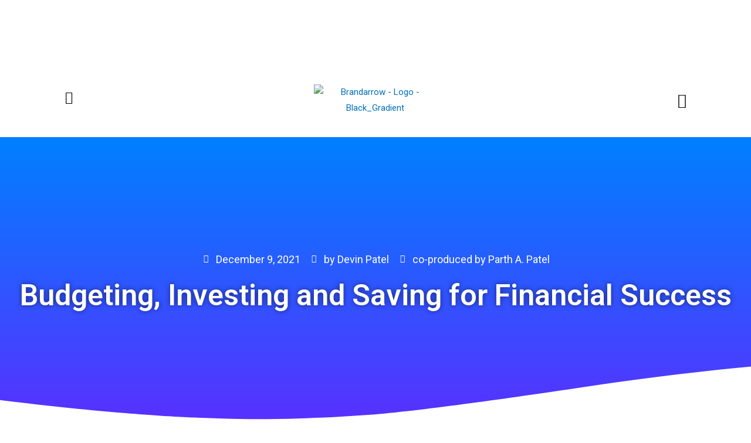

--- FILE ---
content_type: text/css
request_url: https://brandarrowagency.com/content/uploads/elementor/css/post-87524.css?ver=1765489372
body_size: 775
content:
.elementor-87524 .elementor-element.elementor-element-bef8009:not(.elementor-motion-effects-element-type-background), .elementor-87524 .elementor-element.elementor-element-bef8009 > .elementor-motion-effects-container > .elementor-motion-effects-layer{background-color:var( --e-global-color-primary );}.elementor-87524 .elementor-element.elementor-element-bef8009{transition:background 0.3s, border 0.3s, border-radius 0.3s, box-shadow 0.3s;margin-top:0px;margin-bottom:0px;}.elementor-87524 .elementor-element.elementor-element-bef8009 > .elementor-background-overlay{transition:background 0.3s, border-radius 0.3s, opacity 0.3s;}.elementor-bc-flex-widget .elementor-87524 .elementor-element.elementor-element-4334a06.elementor-column .elementor-column-wrap{align-items:center;}.elementor-87524 .elementor-element.elementor-element-4334a06.elementor-column.elementor-element[data-element_type="column"] > .elementor-column-wrap.elementor-element-populated > .elementor-widget-wrap{align-content:center;align-items:center;}.elementor-87524 .elementor-element.elementor-element-4334a06.elementor-column > .elementor-column-wrap > .elementor-widget-wrap{justify-content:center;}.elementor-87524 .elementor-element.elementor-element-4334a06.elementor-column{width:100%;}.elementor-bc-flex-widget .elementor-87524 .elementor-element.elementor-element-c2e2563.elementor-column .elementor-column-wrap{align-items:center;}.elementor-87524 .elementor-element.elementor-element-c2e2563.elementor-column.elementor-element[data-element_type="column"] > .elementor-column-wrap.elementor-element-populated > .elementor-widget-wrap{align-content:center;align-items:center;}.elementor-87524 .elementor-element.elementor-element-c2e2563.elementor-column > .elementor-column-wrap > .elementor-widget-wrap{justify-content:center;}.elementor-87524 .elementor-element.elementor-element-0aaa314 img{max-width:32px;}.elementor-87524 .elementor-element.elementor-element-0aaa314{width:auto;max-width:auto;align-self:center;}.elementor-87524 .elementor-element.elementor-element-4dc3016 .elementskit-section-title-wraper .elementskit-section-title{color:#FFFFFF;font-size:18px;font-weight:300;}.elementor-87524 .elementor-element.elementor-element-4dc3016 .elementskit-section-title-wraper .elementskit-section-title > span{color:#FFFFFF;font-weight:600;}.elementor-87524 .elementor-element.elementor-element-4dc3016 > .elementor-widget-container{margin:0px 0px 0px 24px;padding:0px 0px 0px 0px;}.elementor-87524 .elementor-element.elementor-element-4dc3016{width:auto;max-width:auto;align-self:center;}.elementor-87524 .elementor-element.elementor-element-15d88f2{padding:4% 02% 02% 02%;}.elementor-bc-flex-widget .elementor-87524 .elementor-element.elementor-element-591f33a.elementor-column .elementor-column-wrap{align-items:center;}.elementor-87524 .elementor-element.elementor-element-591f33a.elementor-column.elementor-element[data-element_type="column"] > .elementor-column-wrap.elementor-element-populated > .elementor-widget-wrap{align-content:center;align-items:center;}.elementor-87524 .elementor-element.elementor-element-591f33a.elementor-column{width:15%;}.elementor-87524 .elementor-element.elementor-element-5df38b9 .elementor-icon-wrapper{text-align:center;}.elementor-87524 .elementor-element.elementor-element-5df38b9.elementor-view-stacked .elementor-icon{background-color:var( --e-global-color-4e52a2c4 );}.elementor-87524 .elementor-element.elementor-element-5df38b9.elementor-view-framed .elementor-icon, .elementor-87524 .elementor-element.elementor-element-5df38b9.elementor-view-default .elementor-icon{color:var( --e-global-color-4e52a2c4 );border-color:var( --e-global-color-4e52a2c4 );}.elementor-87524 .elementor-element.elementor-element-5df38b9.elementor-view-framed .elementor-icon, .elementor-87524 .elementor-element.elementor-element-5df38b9.elementor-view-default .elementor-icon svg{fill:var( --e-global-color-4e52a2c4 );}.elementor-87524 .elementor-element.elementor-element-5df38b9.elementor-view-stacked .elementor-icon:hover{background-color:var( --e-global-color-secondary );}.elementor-87524 .elementor-element.elementor-element-5df38b9.elementor-view-framed .elementor-icon:hover, .elementor-87524 .elementor-element.elementor-element-5df38b9.elementor-view-default .elementor-icon:hover{color:var( --e-global-color-secondary );border-color:var( --e-global-color-secondary );}.elementor-87524 .elementor-element.elementor-element-5df38b9.elementor-view-framed .elementor-icon:hover, .elementor-87524 .elementor-element.elementor-element-5df38b9.elementor-view-default .elementor-icon:hover svg{fill:var( --e-global-color-secondary );}.elementor-87524 .elementor-element.elementor-element-5df38b9 .elementor-icon{font-size:22px;}.elementor-87524 .elementor-element.elementor-element-5df38b9 .elementor-icon i, .elementor-87524 .elementor-element.elementor-element-5df38b9 .elementor-icon svg{transform:rotate(0deg);}.elementor-bc-flex-widget .elementor-87524 .elementor-element.elementor-element-17c7562.elementor-column .elementor-column-wrap{align-items:center;}.elementor-87524 .elementor-element.elementor-element-17c7562.elementor-column.elementor-element[data-element_type="column"] > .elementor-column-wrap.elementor-element-populated > .elementor-widget-wrap{align-content:center;align-items:center;}.elementor-87524 .elementor-element.elementor-element-17c7562.elementor-column{width:70%;}.elementor-87524 .elementor-element.elementor-element-2ac56e2 .hfe-site-logo-container, .elementor-87524 .elementor-element.elementor-element-2ac56e2 .hfe-caption-width figcaption{text-align:center;}.elementor-87524 .elementor-element.elementor-element-2ac56e2 .hfe-site-logo .hfe-site-logo-container img{width:25%;}.elementor-87524 .elementor-element.elementor-element-2ac56e2 .hfe-site-logo img{max-width:25%;}.elementor-87524 .elementor-element.elementor-element-2ac56e2 .hfe-site-logo-container .hfe-site-logo-img{border-style:none;}.elementor-87524 .elementor-element.elementor-element-2ac56e2 .widget-image-caption{margin-top:0px;margin-bottom:0px;}.elementor-87524 .elementor-element.elementor-element-2ac56e2 > .elementor-widget-container{margin:0px 0px 0px 0px;padding:0px 0px 0px 0px;}.elementor-bc-flex-widget .elementor-87524 .elementor-element.elementor-element-289c6c6.elementor-column .elementor-column-wrap{align-items:center;}.elementor-87524 .elementor-element.elementor-element-289c6c6.elementor-column.elementor-element[data-element_type="column"] > .elementor-column-wrap.elementor-element-populated > .elementor-widget-wrap{align-content:center;align-items:center;}.elementor-87524 .elementor-element.elementor-element-289c6c6.elementor-column{width:15%;}.elementor-87524 .elementor-element.elementor-element-18fecb5 .elementor-menu-toggle{margin:0 auto;background-color:#FFFFFF00;font-size:25px;}.elementor-87524 .elementor-element.elementor-element-18fecb5 .elementor-nav-menu--dropdown a, .elementor-87524 .elementor-element.elementor-element-18fecb5 .elementor-menu-toggle{color:#FFFFFF;}.elementor-87524 .elementor-element.elementor-element-18fecb5 .elementor-nav-menu--dropdown{background-color:#000000ED;}.elementor-87524 .elementor-element.elementor-element-18fecb5 .elementor-nav-menu--dropdown a:hover,
					.elementor-87524 .elementor-element.elementor-element-18fecb5 .elementor-nav-menu--dropdown a.elementor-item-active,
					.elementor-87524 .elementor-element.elementor-element-18fecb5 .elementor-nav-menu--dropdown a.highlighted,
					.elementor-87524 .elementor-element.elementor-element-18fecb5 .elementor-menu-toggle:hover{color:var( --e-global-color-4e52a2c4 );}.elementor-87524 .elementor-element.elementor-element-18fecb5 .elementor-nav-menu--dropdown a:hover,
					.elementor-87524 .elementor-element.elementor-element-18fecb5 .elementor-nav-menu--dropdown a.elementor-item-active,
					.elementor-87524 .elementor-element.elementor-element-18fecb5 .elementor-nav-menu--dropdown a.highlighted{background-color:var( --e-global-color-text );}.elementor-87524 .elementor-element.elementor-element-18fecb5 .elementor-nav-menu--dropdown a.elementor-item-active{color:var( --e-global-color-4e52a2c4 );background-color:var( --e-global-color-text );}.elementor-87524 .elementor-element.elementor-element-18fecb5 .elementor-nav-menu--dropdown .elementor-item, .elementor-87524 .elementor-element.elementor-element-18fecb5 .elementor-nav-menu--dropdown  .elementor-sub-item{font-family:"Montserrat", Sans-serif;font-size:20px;font-weight:500;text-transform:uppercase;}.elementor-87524 .elementor-element.elementor-element-18fecb5 .elementor-nav-menu--dropdown a{padding-top:35px;padding-bottom:35px;}.elementor-87524 .elementor-element.elementor-element-18fecb5 .elementor-nav-menu--main > .elementor-nav-menu > li > .elementor-nav-menu--dropdown, .elementor-87524 .elementor-element.elementor-element-18fecb5 .elementor-nav-menu__container.elementor-nav-menu--dropdown{margin-top:45px !important;}.elementor-87524 .elementor-element.elementor-element-18fecb5 div.elementor-menu-toggle{color:#000000;}.elementor-87524 .elementor-element.elementor-element-18fecb5 div.elementor-menu-toggle svg{fill:#000000;}.elementor-87524 .elementor-element.elementor-element-18fecb5 div.elementor-menu-toggle:hover{color:#8D00FF;}.elementor-87524 .elementor-element.elementor-element-18fecb5 div.elementor-menu-toggle:hover svg{fill:#8D00FF;}@media(max-width:1024px){.elementor-87524 .elementor-element.elementor-element-4334a06.elementor-column{width:80%;}.elementor-87524 .elementor-element.elementor-element-4dc3016 > .elementor-widget-container{padding:0px 0px 0px 20px;}.elementor-87524 .elementor-element.elementor-element-2ac56e2 .hfe-site-logo .hfe-site-logo-container img{width:60%;}.elementor-87524 .elementor-element.elementor-element-2ac56e2 .hfe-site-logo img{max-width:60%;}.elementor-87524 .elementor-element.elementor-element-2ac56e2 > .elementor-widget-container{padding:0px 0px 0px 0px;}.elementor-87524 .elementor-element.elementor-element-18fecb5 .elementor-nav-menu--main > .elementor-nav-menu > li > .elementor-nav-menu--dropdown, .elementor-87524 .elementor-element.elementor-element-18fecb5 .elementor-nav-menu__container.elementor-nav-menu--dropdown{margin-top:45px !important;}}@media(max-width:767px){.elementor-87524 .elementor-element.elementor-element-bef8009{padding:10px 10px 10px 10px;}.elementor-87524 .elementor-element.elementor-element-4334a06.elementor-column{width:100%;}.elementor-87524 .elementor-element.elementor-element-15d88f2{padding:2% 01% 2% 01%;}.elementor-87524 .elementor-element.elementor-element-591f33a.elementor-column{width:15%;-webkit-box-ordinal-group:calc(1 + 1 );-ms-flex-order:1;order:1;}.elementor-87524 .elementor-element.elementor-element-17c7562.elementor-column{width:70%;-webkit-box-ordinal-group:calc(1 + 1 );-ms-flex-order:1;order:1;}.elementor-87524 .elementor-element.elementor-element-2ac56e2 .hfe-site-logo .hfe-site-logo-container img{width:95%;}.elementor-87524 .elementor-element.elementor-element-2ac56e2 .hfe-site-logo img{max-width:100%;}.elementor-87524 .elementor-element.elementor-element-2ac56e2 > .elementor-widget-container{margin:0px 0px 0px 0px;padding:0px 0px 0px 0px;}.elementor-87524 .elementor-element.elementor-element-289c6c6.elementor-column{width:15%;-webkit-box-ordinal-group:calc(3 + 1 );-ms-flex-order:3;order:3;}}

--- FILE ---
content_type: text/css
request_url: https://brandarrowagency.com/content/uploads/elementor/css/post-87592.css?ver=1737151352
body_size: 2870
content:
.elementor-87592 .elementor-element.elementor-element-56cf442e:not(.elementor-motion-effects-element-type-background), .elementor-87592 .elementor-element.elementor-element-56cf442e > .elementor-motion-effects-container > .elementor-motion-effects-layer{background-color:#FFFFFF;}.elementor-87592 .elementor-element.elementor-element-56cf442e{transition:background 0.3s, border 0.3s, border-radius 0.3s, box-shadow 0.3s;margin-top:0px;margin-bottom:0px;padding:85px 0px 60px 0px;}.elementor-87592 .elementor-element.elementor-element-56cf442e > .elementor-background-overlay{transition:background 0.3s, border-radius 0.3s, opacity 0.3s;}.elementor-87592 .elementor-element.elementor-element-46450cea.elementor-column > .elementor-column-wrap > .elementor-widget-wrap{justify-content:center;}.elementor-87592 .elementor-element.elementor-element-46450cea.elementor-column{width:100%;-webkit-box-ordinal-group:calc(1 + 1 );-ms-flex-order:1;order:1;}.elementor-87592 .elementor-element.elementor-element-46450cea > .elementor-element-populated{margin:0px 0px 0px 0px;--e-column-margin-right:0px;--e-column-margin-left:0px;}.elementor-87592 .elementor-element.elementor-element-46450cea > .elementor-element-populated > .elementor-widget-wrap{padding:0px 0px 0px 0px;}.elementor-87592 .elementor-element.elementor-element-55ce13aa .elementskit-section-title-wraper .elementskit-section-title{color:#000000;font-family:"Montserrat", Sans-serif;font-size:28px;font-weight:400;}.elementor-87592 .elementor-element.elementor-element-55ce13aa .elementskit-section-title-wraper .elementskit-section-title > span{color:#0080FF;font-family:"Montserrat", Sans-serif;font-size:28px;font-weight:bold;}.elementor-87592 .elementor-element.elementor-element-55ce13aa .elementskit-section-title-wraper .elementskit-section-title:hover > span{color:#000000;}.elementor-87592 .elementor-element.elementor-element-55ce13aa .elementskit-section-title-wraper .elementskit-section-title.text_fill > span{background-color:transparent;background-image:linear-gradient(180deg, #0080FF 0%, #8D00FF 100%);}.elementor-87592 .elementor-element.elementor-element-55ce13aa .elementskit-section-title-wraper .elementskit-section-subtitle{color:var( --e-global-color-astglobalcolor1 );font-size:16px;font-weight:500;font-style:italic;margin:-10px 0px 0px 0px;}.elementor-87592 .elementor-element.elementor-element-55ce13aa > .elementor-widget-container{margin:-15px 0px 0px 0px;padding:0px 0px 0px 0px;}.elementor-87592 .elementor-element.elementor-element-46a2157 > .elementor-container{max-width:750px;}.elementor-87592 .elementor-element.elementor-element-46817e5 .elementor-field-group{padding-right:calc( 10px/2 );padding-left:calc( 10px/2 );margin-bottom:10px;}.elementor-87592 .elementor-element.elementor-element-46817e5 .elementor-form-fields-wrapper{margin-left:calc( -10px/2 );margin-right:calc( -10px/2 );margin-bottom:-10px;}.elementor-87592 .elementor-element.elementor-element-46817e5 .elementor-field-group.recaptcha_v3-bottomleft, .elementor-87592 .elementor-element.elementor-element-46817e5 .elementor-field-group.recaptcha_v3-bottomright{margin-bottom:0;}body.rtl .elementor-87592 .elementor-element.elementor-element-46817e5 .elementor-labels-inline .elementor-field-group > label{padding-left:0px;}body:not(.rtl) .elementor-87592 .elementor-element.elementor-element-46817e5 .elementor-labels-inline .elementor-field-group > label{padding-right:0px;}body .elementor-87592 .elementor-element.elementor-element-46817e5 .elementor-labels-above .elementor-field-group > label{padding-bottom:0px;}.elementor-87592 .elementor-element.elementor-element-46817e5 .elementor-field-type-html{padding-bottom:0px;}.elementor-87592 .elementor-element.elementor-element-46817e5 .elementor-field-group .elementor-field{color:var( --e-global-color-4e52a2c4 );}.elementor-87592 .elementor-element.elementor-element-46817e5 .elementor-field-group .elementor-field, .elementor-87592 .elementor-element.elementor-element-46817e5 .elementor-field-subgroup label{font-family:"Roboto", Sans-serif;font-size:16px;font-weight:300;}.elementor-87592 .elementor-element.elementor-element-46817e5 .elementor-field-group:not(.elementor-field-type-upload) .elementor-field:not(.elementor-select-wrapper){background-color:#ffffff;}.elementor-87592 .elementor-element.elementor-element-46817e5 .elementor-field-group .elementor-select-wrapper select{background-color:#ffffff;}.elementor-87592 .elementor-element.elementor-element-46817e5 .elementor-button{font-family:"Roboto", Sans-serif;font-size:17px;font-weight:500;text-transform:uppercase;letter-spacing:1.7px;border-radius:5px 5px 5px 5px;}.elementor-87592 .elementor-element.elementor-element-46817e5 .e-form__buttons__wrapper__button-next{color:#ffffff;}.elementor-87592 .elementor-element.elementor-element-46817e5 .elementor-button[type="submit"]{color:#ffffff;}.elementor-87592 .elementor-element.elementor-element-46817e5 .elementor-button[type="submit"] svg *{fill:#ffffff;}.elementor-87592 .elementor-element.elementor-element-46817e5 .e-form__buttons__wrapper__button-previous{color:#ffffff;}.elementor-87592 .elementor-element.elementor-element-46817e5 .e-form__buttons__wrapper__button-next:hover{color:var( --e-global-color-4e52a2c4 );}.elementor-87592 .elementor-element.elementor-element-46817e5 .elementor-button[type="submit"]:hover{color:var( --e-global-color-4e52a2c4 );}.elementor-87592 .elementor-element.elementor-element-46817e5 .elementor-button[type="submit"]:hover svg *{fill:var( --e-global-color-4e52a2c4 );}.elementor-87592 .elementor-element.elementor-element-46817e5 .e-form__buttons__wrapper__button-previous:hover{color:var( --e-global-color-4e52a2c4 );}.elementor-87592 .elementor-element.elementor-element-46817e5 a.elementor-button, .elementor-87592 .elementor-element.elementor-element-46817e5 .elementor-button{background-color:transparent;background-image:linear-gradient(130deg, var( --e-global-color-primary ) 0%, var( --e-global-color-secondary ) 100%);}.elementor-87592 .elementor-element.elementor-element-46817e5 a.elementor-button:hover, .elementor-87592 .elementor-element.elementor-element-46817e5 .elementor-button:hover{background-color:transparent;background-image:linear-gradient(180deg, var( --e-global-color-text ) 0%, var( --e-global-color-text ) 100%);}.elementor-87592 .elementor-element.elementor-element-46817e5 .elementor-message{font-family:"Roboto", Sans-serif;font-size:16px;font-weight:400;}.elementor-87592 .elementor-element.elementor-element-46817e5 .elementor-message.elementor-message-success{color:var( --e-global-color-4e52a2c4 );}.elementor-87592 .elementor-element.elementor-element-46817e5 .elementor-message.elementor-message-danger{color:var( --e-global-color-4e52a2c4 );}.elementor-87592 .elementor-element.elementor-element-46817e5 .elementor-message.elementor-help-inline{color:var( --e-global-color-4e52a2c4 );}.elementor-87592 .elementor-element.elementor-element-46817e5{--e-form-steps-indicators-spacing:20px;--e-form-steps-indicator-padding:30px;--e-form-steps-indicator-inactive-secondary-color:#ffffff;--e-form-steps-indicator-active-secondary-color:#ffffff;--e-form-steps-divider-width:1px;--e-form-steps-divider-gap:10px;}.elementor-87592 .elementor-element.elementor-element-b634b83:not(.elementor-motion-effects-element-type-background), .elementor-87592 .elementor-element.elementor-element-b634b83 > .elementor-motion-effects-container > .elementor-motion-effects-layer{background-color:#0080FF;background-image:url("https://brandarrowagency.com/content/uploads/2020/08/quiet-dusky-new-york-scaled.jpg");background-position:center center;background-repeat:no-repeat;background-size:cover;}.elementor-87592 .elementor-element.elementor-element-b634b83 > .elementor-background-overlay{background-color:transparent;background-image:linear-gradient(130deg, #0080FF 0%, #8D00FF 75%);opacity:0.75;transition:background 0.3s, border-radius 0.3s, opacity 0.3s;}.elementor-87592 .elementor-element.elementor-element-b634b83{transition:background 0.3s, border 0.3s, border-radius 0.3s, box-shadow 0.3s;margin-top:20px;margin-bottom:0px;padding:180px 100px 100px 100px;}.elementor-87592 .elementor-element.elementor-element-b634b83 > .elementor-shape-top svg{height:35px;}.elementor-87592 .elementor-element.elementor-element-efa4828{text-align:center;}.elementor-87592 .elementor-element.elementor-element-efa4828 img{width:22%;}.elementor-87592 .elementor-element.elementor-element-efa4828 > .elementor-widget-container{margin:0px 0px 0px 0px;}.elementor-87592 .elementor-element.elementor-element-fdc5906{padding:50px 0px 0px 0px;}.elementor-87592 .elementor-element.elementor-element-b80f1ce > .elementor-element-populated > .elementor-widget-wrap{padding:0px 0px 0px 0px;}.elementor-87592 .elementor-element.elementor-element-809b6b7 .elementskit-section-title-wraper .elementskit-section-title{color:#FFFFFF;font-family:"Montserrat", Sans-serif;font-size:20px;font-weight:400;}.elementor-87592 .elementor-element.elementor-element-809b6b7 .elementskit-section-title-wraper .elementskit-section-title > span{color:var( --e-global-color-text );font-weight:700;}.elementor-87592 .elementor-element.elementor-element-809b6b7 .elementskit-section-title-wraper .elementskit-section-title:hover > span{color:#000000;}.elementor-87592 .elementor-element.elementor-element-809b6b7 > .elementor-widget-container{margin:0px 0px -30px 0px;}.elementor-87592 .elementor-element.elementor-element-06462da{text-align:left;color:#ffffff;font-family:"Roboto", Sans-serif;font-size:15px;font-weight:400;line-height:24px;}.elementor-87592 .elementor-element.elementor-element-06462da > .elementor-widget-container{margin:0px 0px 0px 0px;padding:0px 30px 0px 0px;}.elementor-87592 .elementor-element.elementor-element-f87f84f > .elementor-element-populated > .elementor-widget-wrap{padding:0px 40px 0px 40px;}.elementor-87592 .elementor-element.elementor-element-b1fbeec .elementskit-section-title-wraper .elementskit-section-title{color:#FFFFFF;font-family:"Montserrat", Sans-serif;font-size:20px;font-weight:400;}.elementor-87592 .elementor-element.elementor-element-b1fbeec .elementskit-section-title-wraper .elementskit-section-title > span{color:var( --e-global-color-text );font-weight:700;}.elementor-87592 .elementor-element.elementor-element-b1fbeec .elementskit-section-title-wraper .elementskit-section-title:hover > span{color:#000000;}.elementor-87592 .elementor-element.elementor-element-b1fbeec > .elementor-widget-container{margin:0px 0px -30px 0px;}.elementor-87592 .elementor-element.elementor-element-38b8cff .ekit_social_media{text-align:left;}.elementor-87592 .elementor-element.elementor-element-38b8cff .elementor-repeater-item-f2fb245 > a{color:#FFFFFF;background-color:rgba(31,40,91,0);}.elementor-87592 .elementor-element.elementor-element-38b8cff .elementor-repeater-item-f2fb245 > a svg path{stroke:#FFFFFF;fill:#FFFFFF;}.elementor-87592 .elementor-element.elementor-element-38b8cff .elementor-repeater-item-f2fb245 > a:hover{background-color:rgba(31,40,91,0);}.elementor-87592 .elementor-element.elementor-element-38b8cff .elementor-repeater-item-071128d > a{color:#FFFFFF;background-color:rgba(31,40,91,0);}.elementor-87592 .elementor-element.elementor-element-38b8cff .elementor-repeater-item-071128d > a svg path{stroke:#FFFFFF;fill:#FFFFFF;}.elementor-87592 .elementor-element.elementor-element-38b8cff .elementor-repeater-item-071128d > a:hover{background-color:rgba(31,40,91,0);}.elementor-87592 .elementor-element.elementor-element-38b8cff .elementor-repeater-item-278bd0b > a{color:#FFFFFF;background-color:rgba(31,40,91,0);}.elementor-87592 .elementor-element.elementor-element-38b8cff .elementor-repeater-item-278bd0b > a svg path{stroke:#FFFFFF;fill:#FFFFFF;}.elementor-87592 .elementor-element.elementor-element-38b8cff .elementor-repeater-item-278bd0b > a:hover{background-color:rgba(31,40,91,0);}.elementor-87592 .elementor-element.elementor-element-38b8cff .elementor-repeater-item-bc5d900 > a{color:#FFFFFF;background-color:rgba(31,40,91,0);}.elementor-87592 .elementor-element.elementor-element-38b8cff .elementor-repeater-item-bc5d900 > a svg path{stroke:#FFFFFF;fill:#FFFFFF;}.elementor-87592 .elementor-element.elementor-element-38b8cff .elementor-repeater-item-bc5d900 > a:hover{background-color:rgba(31,40,91,0);}.elementor-87592 .elementor-element.elementor-element-38b8cff .elementor-repeater-item-0cc1649 > a{color:#FFFFFF;}.elementor-87592 .elementor-element.elementor-element-38b8cff .elementor-repeater-item-0cc1649 > a svg path{stroke:#FFFFFF;fill:#FFFFFF;}.elementor-87592 .elementor-element.elementor-element-38b8cff .elementor-repeater-item-0cc1649 > a:hover{background-color:rgba(31,40,91,0);}.elementor-87592 .elementor-element.elementor-element-38b8cff .elementor-repeater-item-b424c64 > a{color:#FFFFFF;}.elementor-87592 .elementor-element.elementor-element-38b8cff .elementor-repeater-item-b424c64 > a svg path{stroke:#FFFFFF;fill:#FFFFFF;}.elementor-87592 .elementor-element.elementor-element-38b8cff .ekit_social_media > li > a{text-align:center;text-decoration:none;border-radius:50% 50% 50% 50%;padding:8px 8px 8px 8px;font-family:"Roboto", Sans-serif;font-size:17px;font-weight:600;width:40px;height:0px;line-height:28px;}.elementor-87592 .elementor-element.elementor-element-38b8cff .ekit_social_media > li{display:inline-block;}.elementor-87592 .elementor-element.elementor-element-38b8cff > .elementor-widget-container{margin:0px 0px 0px -15px;padding:0px 0px 0px 0px;}.elementor-87592 .elementor-element.elementor-element-08f56d8 .elementor-icon-list-items:not(.elementor-inline-items) .elementor-icon-list-item:not(:last-child){padding-bottom:calc(5px/2);}.elementor-87592 .elementor-element.elementor-element-08f56d8 .elementor-icon-list-items:not(.elementor-inline-items) .elementor-icon-list-item:not(:first-child){margin-top:calc(5px/2);}.elementor-87592 .elementor-element.elementor-element-08f56d8 .elementor-icon-list-items.elementor-inline-items .elementor-icon-list-item{margin-right:calc(5px/2);margin-left:calc(5px/2);}.elementor-87592 .elementor-element.elementor-element-08f56d8 .elementor-icon-list-items.elementor-inline-items{margin-right:calc(-5px/2);margin-left:calc(-5px/2);}body.rtl .elementor-87592 .elementor-element.elementor-element-08f56d8 .elementor-icon-list-items.elementor-inline-items .elementor-icon-list-item:after{left:calc(-5px/2);}body:not(.rtl) .elementor-87592 .elementor-element.elementor-element-08f56d8 .elementor-icon-list-items.elementor-inline-items .elementor-icon-list-item:after{right:calc(-5px/2);}.elementor-87592 .elementor-element.elementor-element-08f56d8 .elementor-icon-list-icon i{color:var( --e-global-color-text );}.elementor-87592 .elementor-element.elementor-element-08f56d8 .elementor-icon-list-icon svg{fill:var( --e-global-color-text );}.elementor-87592 .elementor-element.elementor-element-08f56d8 .elementor-icon-list-item:hover .elementor-icon-list-icon i{color:var( --e-global-color-bc48168 );}.elementor-87592 .elementor-element.elementor-element-08f56d8 .elementor-icon-list-item:hover .elementor-icon-list-icon svg{fill:var( --e-global-color-bc48168 );}.elementor-87592 .elementor-element.elementor-element-08f56d8{--e-icon-list-icon-size:14px;}.elementor-87592 .elementor-element.elementor-element-08f56d8 .elementor-icon-list-text{color:var( --e-global-color-text );}.elementor-87592 .elementor-element.elementor-element-08f56d8 .elementor-icon-list-item:hover .elementor-icon-list-text{color:var( --e-global-color-bc48168 );}.elementor-87592 .elementor-element.elementor-element-fe9f1b4 > .elementor-element-populated > .elementor-widget-wrap{padding:0px 0px 0px 0px;}.elementor-87592 .elementor-element.elementor-element-4efc37a .elementskit-section-title-wraper .elementskit-section-title{color:#FFFFFF;font-family:"Montserrat", Sans-serif;font-size:20px;font-weight:400;}.elementor-87592 .elementor-element.elementor-element-4efc37a .elementskit-section-title-wraper .elementskit-section-title > span{color:var( --e-global-color-text );font-weight:700;}.elementor-87592 .elementor-element.elementor-element-4efc37a .elementskit-section-title-wraper .elementskit-section-title:hover > span{color:#000000;}.elementor-87592 .elementor-element.elementor-element-4efc37a > .elementor-widget-container{margin:0px 0px -30px 0px;}.elementor-87592 .elementor-element.elementor-element-6368671 .menu-item a.hfe-menu-item{padding-left:10px;padding-right:10px;}.elementor-87592 .elementor-element.elementor-element-6368671 .menu-item a.hfe-sub-menu-item{padding-left:calc( 10px + 20px );padding-right:10px;}.elementor-87592 .elementor-element.elementor-element-6368671 .hfe-nav-menu__layout-vertical .menu-item ul ul a.hfe-sub-menu-item{padding-left:calc( 10px + 40px );padding-right:10px;}.elementor-87592 .elementor-element.elementor-element-6368671 .hfe-nav-menu__layout-vertical .menu-item ul ul ul a.hfe-sub-menu-item{padding-left:calc( 10px + 60px );padding-right:10px;}.elementor-87592 .elementor-element.elementor-element-6368671 .hfe-nav-menu__layout-vertical .menu-item ul ul ul ul a.hfe-sub-menu-item{padding-left:calc( 10px + 80px );padding-right:10px;}.elementor-87592 .elementor-element.elementor-element-6368671 .menu-item a.hfe-menu-item, .elementor-87592 .elementor-element.elementor-element-6368671 .menu-item a.hfe-sub-menu-item{padding-top:8px;padding-bottom:8px;}.elementor-87592 .elementor-element.elementor-element-6368671 a.hfe-menu-item, .elementor-87592 .elementor-element.elementor-element-6368671 a.hfe-sub-menu-item{font-family:"Quicksand", Sans-serif;font-size:14px;}.elementor-87592 .elementor-element.elementor-element-6368671 .menu-item a.hfe-menu-item, .elementor-87592 .elementor-element.elementor-element-6368671 .sub-menu a.hfe-sub-menu-item{color:#FFFFFF;}.elementor-87592 .elementor-element.elementor-element-6368671 .menu-item a.hfe-menu-item:hover,
								.elementor-87592 .elementor-element.elementor-element-6368671 .sub-menu a.hfe-sub-menu-item:hover,
								.elementor-87592 .elementor-element.elementor-element-6368671 .menu-item.current-menu-item a.hfe-menu-item,
								.elementor-87592 .elementor-element.elementor-element-6368671 .menu-item a.hfe-menu-item.highlighted,
								.elementor-87592 .elementor-element.elementor-element-6368671 .menu-item a.hfe-menu-item:focus{color:#000000;background-color:#FFFFFF;}.elementor-87592 .elementor-element.elementor-element-6368671 .hfe-nav-menu-layout:not(.hfe-pointer__framed) .menu-item.parent a.hfe-menu-item:before,
								.elementor-87592 .elementor-element.elementor-element-6368671 .hfe-nav-menu-layout:not(.hfe-pointer__framed) .menu-item.parent a.hfe-menu-item:after{background-color:#FFFFFF;}.elementor-87592 .elementor-element.elementor-element-6368671 .hfe-nav-menu-layout:not(.hfe-pointer__framed) .menu-item.parent .sub-menu .hfe-has-submenu-container a:after{background-color:unset;}.elementor-87592 .elementor-element.elementor-element-6368671 .hfe-pointer__framed .menu-item.parent a.hfe-menu-item:before,
								.elementor-87592 .elementor-element.elementor-element-6368671 .hfe-pointer__framed .menu-item.parent a.hfe-menu-item:after{border-color:#FFFFFF;}.elementor-87592 .elementor-element.elementor-element-6368671 .menu-item.current-menu-item a.hfe-menu-item,
								.elementor-87592 .elementor-element.elementor-element-6368671 .menu-item.current-menu-ancestor a.hfe-menu-item{color:#FFFFFF;background-color:#02010100;}.elementor-87592 .elementor-element.elementor-element-6368671 .hfe-nav-menu-layout:not(.hfe-pointer__framed) .menu-item.parent.current-menu-item a.hfe-menu-item:before,
								.elementor-87592 .elementor-element.elementor-element-6368671 .hfe-nav-menu-layout:not(.hfe-pointer__framed) .menu-item.parent.current-menu-item a.hfe-menu-item:after{background-color:var( --e-global-color-text );}.elementor-87592 .elementor-element.elementor-element-6368671 .hfe-nav-menu:not(.hfe-pointer__framed) .menu-item.parent .sub-menu .hfe-has-submenu-container a.current-menu-item:after{background-color:var( --e-global-color-text );}.elementor-87592 .elementor-element.elementor-element-6368671 .hfe-pointer__framed .menu-item.parent.current-menu-item a.hfe-menu-item:before,
								.elementor-87592 .elementor-element.elementor-element-6368671 .hfe-pointer__framed .menu-item.parent.current-menu-item a.hfe-menu-item:after{border-color:var( --e-global-color-text );}.elementor-87592 .elementor-element.elementor-element-6368671 .sub-menu,
								.elementor-87592 .elementor-element.elementor-element-6368671 nav.hfe-dropdown,
								.elementor-87592 .elementor-element.elementor-element-6368671 nav.hfe-dropdown-expandible,
								.elementor-87592 .elementor-element.elementor-element-6368671 nav.hfe-dropdown .menu-item a.hfe-menu-item,
								.elementor-87592 .elementor-element.elementor-element-6368671 nav.hfe-dropdown .menu-item a.hfe-sub-menu-item{background-color:#fff;}.elementor-87592 .elementor-element.elementor-element-6368671 ul.sub-menu{width:220px;}.elementor-87592 .elementor-element.elementor-element-6368671 .sub-menu a.hfe-sub-menu-item,
						 .elementor-87592 .elementor-element.elementor-element-6368671 nav.hfe-dropdown li a.hfe-menu-item,
						 .elementor-87592 .elementor-element.elementor-element-6368671 nav.hfe-dropdown li a.hfe-sub-menu-item,
						 .elementor-87592 .elementor-element.elementor-element-6368671 nav.hfe-dropdown-expandible li a.hfe-menu-item,
						 .elementor-87592 .elementor-element.elementor-element-6368671 nav.hfe-dropdown-expandible li a.hfe-sub-menu-item{padding-top:15px;padding-bottom:15px;}.elementor-87592 .elementor-element.elementor-element-6368671 .sub-menu li.menu-item:not(:last-child), 
						.elementor-87592 .elementor-element.elementor-element-6368671 nav.hfe-dropdown li.menu-item:not(:last-child),
						.elementor-87592 .elementor-element.elementor-element-6368671 nav.hfe-dropdown-expandible li.menu-item:not(:last-child){border-bottom-style:solid;border-bottom-color:#c4c4c4;border-bottom-width:1px;}.elementor-87592 .elementor-element.elementor-element-6368671 > .elementor-widget-container{margin:0px 0px 0px 0px;padding:0% 0% 0% 0%;}.elementor-87592 .elementor-element.elementor-element-98806a2:not(.elementor-motion-effects-element-type-background), .elementor-87592 .elementor-element.elementor-element-98806a2 > .elementor-motion-effects-container > .elementor-motion-effects-layer{background-color:#FFFFFF;}.elementor-87592 .elementor-element.elementor-element-98806a2{border-style:solid;border-width:0px 0px 01px 0px;border-color:#CECECE;transition:background 0.3s, border 0.3s, border-radius 0.3s, box-shadow 0.3s;padding:0% 12% 0% 12%;}.elementor-87592 .elementor-element.elementor-element-98806a2 > .elementor-background-overlay{transition:background 0.3s, border-radius 0.3s, opacity 0.3s;}.elementor-bc-flex-widget .elementor-87592 .elementor-element.elementor-element-4046796.elementor-column .elementor-column-wrap{align-items:center;}.elementor-87592 .elementor-element.elementor-element-4046796.elementor-column.elementor-element[data-element_type="column"] > .elementor-column-wrap.elementor-element-populated > .elementor-widget-wrap{align-content:center;align-items:center;}.elementor-87592 .elementor-element.elementor-element-4046796.elementor-column{width:25%;}.elementor-bc-flex-widget .elementor-87592 .elementor-element.elementor-element-4df4268.elementor-column .elementor-column-wrap{align-items:center;}.elementor-87592 .elementor-element.elementor-element-4df4268.elementor-column.elementor-element[data-element_type="column"] > .elementor-column-wrap.elementor-element-populated > .elementor-widget-wrap{align-content:center;align-items:center;}.elementor-87592 .elementor-element.elementor-element-4df4268.elementor-column{width:20%;}.elementor-87592 .elementor-element.elementor-element-f30afb6 img{width:60%;}.elementor-87592 .elementor-element.elementor-element-f30afb6 > .elementor-widget-container{margin:0px 0px 0px 0px;}.elementor-bc-flex-widget .elementor-87592 .elementor-element.elementor-element-07ab124.elementor-column .elementor-column-wrap{align-items:center;}.elementor-87592 .elementor-element.elementor-element-07ab124.elementor-column.elementor-element[data-element_type="column"] > .elementor-column-wrap.elementor-element-populated > .elementor-widget-wrap{align-content:center;align-items:center;}.elementor-87592 .elementor-element.elementor-element-07ab124.elementor-column{width:20%;}.elementor-87592 .elementor-element.elementor-element-d390b9f img{width:60%;}.elementor-87592 .elementor-element.elementor-element-d390b9f > .elementor-widget-container{margin:0px 0px 0px 0px;}.elementor-bc-flex-widget .elementor-87592 .elementor-element.elementor-element-0c0bc17.elementor-column .elementor-column-wrap{align-items:center;}.elementor-87592 .elementor-element.elementor-element-0c0bc17.elementor-column.elementor-element[data-element_type="column"] > .elementor-column-wrap.elementor-element-populated > .elementor-widget-wrap{align-content:center;align-items:center;}.elementor-87592 .elementor-element.elementor-element-0c0bc17.elementor-column{width:25%;}.elementor-87592 .elementor-element.elementor-element-fb62f02 img{width:35%;}.elementor-87592 .elementor-element.elementor-element-fb62f02 > .elementor-widget-container{margin:0px 0px 0px 0px;}.elementor-bc-flex-widget .elementor-87592 .elementor-element.elementor-element-20373ac.elementor-column .elementor-column-wrap{align-items:center;}.elementor-87592 .elementor-element.elementor-element-20373ac.elementor-column.elementor-element[data-element_type="column"] > .elementor-column-wrap.elementor-element-populated > .elementor-widget-wrap{align-content:center;align-items:center;}.elementor-87592 .elementor-element.elementor-element-20373ac.elementor-column{width:20%;}.elementor-87592 .elementor-element.elementor-element-8aa1cb5 img{width:36%;}.elementor-87592 .elementor-element.elementor-element-8aa1cb5 > .elementor-widget-container{margin:0px 0px 0px 0px;}.elementor-87592 .elementor-element.elementor-element-88550d0:not(.elementor-motion-effects-element-type-background), .elementor-87592 .elementor-element.elementor-element-88550d0 > .elementor-motion-effects-container > .elementor-motion-effects-layer{background-color:#FFFFFF;}.elementor-87592 .elementor-element.elementor-element-88550d0{transition:background 0.3s, border 0.3s, border-radius 0.3s, box-shadow 0.3s;padding:0px 10px 0px 10px;}.elementor-87592 .elementor-element.elementor-element-88550d0 > .elementor-background-overlay{transition:background 0.3s, border-radius 0.3s, opacity 0.3s;}.elementor-87592 .elementor-element.elementor-element-7edd995.elementor-column{width:25%;}.elementor-87592 .elementor-element.elementor-element-ef8ed43{text-align:left;}.elementor-87592 .elementor-element.elementor-element-ef8ed43 .elementor-heading-title{font-family:"Roboto", Sans-serif;font-size:15px;font-weight:300;}.elementor-87592 .elementor-element.elementor-element-f10674c.elementor-column{width:19%;}.elementor-bc-flex-widget .elementor-87592 .elementor-element.elementor-element-c4bec9b.elementor-column .elementor-column-wrap{align-items:center;}.elementor-87592 .elementor-element.elementor-element-c4bec9b.elementor-column.elementor-element[data-element_type="column"] > .elementor-column-wrap.elementor-element-populated > .elementor-widget-wrap{align-content:center;align-items:center;}.elementor-87592 .elementor-element.elementor-element-c4bec9b.elementor-column{width:56%;}.elementor-87592 .elementor-element.elementor-element-d57acfc{text-align:right;}.elementor-87592 .elementor-element.elementor-element-d57acfc .elementor-heading-title{color:#000000;font-family:"Roboto", Sans-serif;font-size:15px;font-weight:300;}@media(min-width:1025px){.elementor-87592 .elementor-element.elementor-element-b634b83:not(.elementor-motion-effects-element-type-background), .elementor-87592 .elementor-element.elementor-element-b634b83 > .elementor-motion-effects-container > .elementor-motion-effects-layer{background-attachment:fixed;}}@media(max-width:1024px){.elementor-87592 .elementor-element.elementor-element-56cf442e{padding:80px 10px 50px 10px;}.elementor-87592 .elementor-element.elementor-element-55ce13aa .elementskit-section-title-wraper .elementskit-section-subtitle{line-height:1.6em;}.elementor-87592 .elementor-element.elementor-element-55ce13aa > .elementor-widget-container{padding:0px 30px 0px 30px;}.elementor-87592 .elementor-element.elementor-element-46a2157 > .elementor-container{max-width:630px;}.elementor-87592 .elementor-element.elementor-element-b634b83:not(.elementor-motion-effects-element-type-background), .elementor-87592 .elementor-element.elementor-element-b634b83 > .elementor-motion-effects-container > .elementor-motion-effects-layer{background-position:center center;}.elementor-87592 .elementor-element.elementor-element-b634b83{margin-top:10px;margin-bottom:0px;padding:0px 0px -50px 0px;}.elementor-87592 .elementor-element.elementor-element-efa4828 img{width:56%;}.elementor-87592 .elementor-element.elementor-element-b80f1ce.elementor-column{width:100%;}.elementor-87592 .elementor-element.elementor-element-06462da{text-align:left;}.elementor-87592 .elementor-element.elementor-element-06462da > .elementor-widget-container{padding:0px 0px 0px 0px;}.elementor-87592 .elementor-element.elementor-element-f87f84f.elementor-column{width:100%;}.elementor-87592 .elementor-element.elementor-element-f87f84f > .elementor-element-populated > .elementor-widget-wrap{padding:0px 0px 30px 0px;}.elementor-87592 .elementor-element.elementor-element-fe9f1b4.elementor-column{width:100%;}.elementor-87592 .elementor-element.elementor-element-98806a2{padding:0px 0px 20px 0px;}.elementor-87592 .elementor-element.elementor-element-4046796.elementor-column{width:100%;-webkit-box-ordinal-group:calc(1 + 1 );-ms-flex-order:1;order:1;}.elementor-87592 .elementor-element.elementor-element-4046796 > .elementor-element-populated > .elementor-widget-wrap{padding:10px 0px 10px 0px;}.elementor-87592 .elementor-element.elementor-element-4df4268.elementor-column{width:25%;-webkit-box-ordinal-group:calc(1 + 1 );-ms-flex-order:1;order:1;}.elementor-87592 .elementor-element.elementor-element-f30afb6 img{width:75%;}.elementor-87592 .elementor-element.elementor-element-07ab124.elementor-column{width:25%;-webkit-box-ordinal-group:calc(1 + 1 );-ms-flex-order:1;order:1;}.elementor-87592 .elementor-element.elementor-element-d390b9f img{width:70%;}.elementor-87592 .elementor-element.elementor-element-0c0bc17.elementor-column{width:25%;-webkit-box-ordinal-group:calc(1 + 1 );-ms-flex-order:1;order:1;}.elementor-87592 .elementor-element.elementor-element-fb62f02 img{width:55%;}.elementor-87592 .elementor-element.elementor-element-20373ac.elementor-column{width:25%;-webkit-box-ordinal-group:calc(1 + 1 );-ms-flex-order:1;order:1;}.elementor-87592 .elementor-element.elementor-element-8aa1cb5 img{width:40%;}.elementor-87592 .elementor-element.elementor-element-88550d0{padding:0px 0px 20px 0px;}.elementor-87592 .elementor-element.elementor-element-7edd995.elementor-column{width:100%;-webkit-box-ordinal-group:calc(1 + 1 );-ms-flex-order:1;order:1;}.elementor-87592 .elementor-element.elementor-element-ef8ed43{text-align:center;}.elementor-87592 .elementor-element.elementor-element-f10674c.elementor-column{width:100%;-webkit-box-ordinal-group:calc(3 + 1 );-ms-flex-order:3;order:3;}.elementor-87592 .elementor-element.elementor-element-c4bec9b.elementor-column{width:100%;-webkit-box-ordinal-group:calc(2 + 1 );-ms-flex-order:2;order:2;}.elementor-87592 .elementor-element.elementor-element-d57acfc{text-align:center;}}@media(max-width:767px){.elementor-87592 .elementor-element.elementor-element-56cf442e{padding:80px 05px 055px 05px;}.elementor-87592 .elementor-element.elementor-element-46450cea > .elementor-element-populated{margin:0px 0px 0px 0px;--e-column-margin-right:0px;--e-column-margin-left:0px;}.elementor-87592 .elementor-element.elementor-element-55ce13aa .elementskit-section-title-wraper .elementskit-section-subtitle{font-size:14px;}.elementor-87592 .elementor-element.elementor-element-55ce13aa > .elementor-widget-container{padding:0px 15px 0px 15px;}.elementor-87592 .elementor-element.elementor-element-b634b83{margin-top:0px;margin-bottom:0px;padding:125px 0px 40px 0px;}.elementor-87592 .elementor-element.elementor-element-efa4828{text-align:center;}.elementor-87592 .elementor-element.elementor-element-efa4828 img{width:75%;max-width:75%;}.elementor-87592 .elementor-element.elementor-element-efa4828 > .elementor-widget-container{margin:0px 0px 20px 0px;padding:0px 0px 0px 0px;}.elementor-87592 .elementor-element.elementor-element-fdc5906{padding:40px 10px 0px 10px;}.elementor-87592 .elementor-element.elementor-element-809b6b7 > .elementor-widget-container{margin:0px 0px -30px 0px;}.elementor-87592 .elementor-element.elementor-element-06462da > .elementor-widget-container{margin:0px 0px 0px 0px;padding:0px 0px 0px 0px;}.elementor-87592 .elementor-element.elementor-element-38b8cff .ekit_social_media{text-align:center;}.elementor-87592 .elementor-element.elementor-element-38b8cff .ekit_social_media > li > a{text-align:center;}.elementor-87592 .elementor-element.elementor-element-38b8cff .ekit_social_media > li > a i{font-size:16px;}.elementor-87592 .elementor-element.elementor-element-38b8cff .ekit_social_media > li > a svg{max-width:16px;}.elementor-87592 .elementor-element.elementor-element-38b8cff > .elementor-widget-container{margin:0px 0px 0px -60px;}.elementor-87592 .elementor-element.elementor-element-6368671 > .elementor-widget-container{margin:0px 0px 0px 0px;padding:0px 0px 0px 0px;}.elementor-87592 .elementor-element.elementor-element-4046796.elementor-column{width:100%;-webkit-box-ordinal-group:calc(1 + 1 );-ms-flex-order:1;order:1;}.elementor-87592 .elementor-element.elementor-element-4046796 > .elementor-element-populated{margin:10px 0px -10px 0px;--e-column-margin-right:0px;--e-column-margin-left:0px;}.elementor-87592 .elementor-element.elementor-element-4df4268.elementor-column{width:50%;-webkit-box-ordinal-group:calc(2 + 1 );-ms-flex-order:2;order:2;}.elementor-87592 .elementor-element.elementor-element-4df4268 > .elementor-element-populated{margin:0px 0px -10px 0px;--e-column-margin-right:0px;--e-column-margin-left:0px;}.elementor-87592 .elementor-element.elementor-element-07ab124.elementor-column{width:50%;-webkit-box-ordinal-group:calc(3 + 1 );-ms-flex-order:3;order:3;}.elementor-87592 .elementor-element.elementor-element-07ab124 > .elementor-element-populated{margin:0px 0px -10px 0px;--e-column-margin-right:0px;--e-column-margin-left:0px;}.elementor-87592 .elementor-element.elementor-element-0c0bc17.elementor-column{width:50%;-webkit-box-ordinal-group:calc(2 + 1 );-ms-flex-order:2;order:2;}.elementor-87592 .elementor-element.elementor-element-0c0bc17 > .elementor-element-populated{margin:0px 0px -10px 0px;--e-column-margin-right:0px;--e-column-margin-left:0px;}.elementor-87592 .elementor-element.elementor-element-20373ac.elementor-column{width:50%;-webkit-box-ordinal-group:calc(4 + 1 );-ms-flex-order:4;order:4;}.elementor-87592 .elementor-element.elementor-element-20373ac > .elementor-element-populated{margin:0px 0px -10px 0px;--e-column-margin-right:0px;--e-column-margin-left:0px;}.elementor-87592 .elementor-element.elementor-element-88550d0{margin-top:05px;margin-bottom:0px;}.elementor-87592 .elementor-element.elementor-element-7edd995 > .elementor-element-populated{margin:0px 0px -10px 0px;--e-column-margin-right:0px;--e-column-margin-left:0px;}.elementor-87592 .elementor-element.elementor-element-d57acfc{text-align:center;}.elementor-87592 .elementor-element.elementor-element-d57acfc .elementor-heading-title{line-height:1.4em;}.elementor-87592 .elementor-element.elementor-element-d57acfc > .elementor-widget-container{padding:0px 15px 0px 15px;}}/* Start custom CSS for shortcode, class: .elementor-element-fc844f7 */.google-business-reviews-rating.badge.tiny {
    border-radius: 0px !important;
    padding: 0.5em 1em !important;
    max-width: 32em !important;
    box-shadow: 0 0 0 0 !important;
}/* End custom CSS */

--- FILE ---
content_type: text/css
request_url: https://brandarrowagency.com/content/uploads/elementor/css/post-88102.css?ver=1737151356
body_size: 2596
content:
.elementor-88102 .elementor-element.elementor-element-9f0adb5 > .elementor-container{min-height:487px;}.elementor-88102 .elementor-element.elementor-element-9f0adb5:not(.elementor-motion-effects-element-type-background), .elementor-88102 .elementor-element.elementor-element-9f0adb5 > .elementor-motion-effects-container > .elementor-motion-effects-layer{background-color:#0080FF;background-position:center center;background-repeat:no-repeat;background-size:cover;}.elementor-88102 .elementor-element.elementor-element-9f0adb5 > .elementor-background-overlay{background-color:transparent;background-image:linear-gradient(180deg, #0080FF 0%, #8D00FF 100%);opacity:0.63;transition:background 0.3s, border-radius 0.3s, opacity 0.3s;}.elementor-88102 .elementor-element.elementor-element-9f0adb5{transition:background 0.3s, border 0.3s, border-radius 0.3s, box-shadow 0.3s;}.elementor-88102 .elementor-element.elementor-element-9f0adb5 > .elementor-shape-bottom svg{width:calc(260% + 1.3px);height:120px;transform:translateX(-50%) rotateY(180deg);}.elementor-88102 .elementor-element.elementor-element-d3ae82e .elementor-icon-list-icon i{color:#FFFFFF;font-size:14px;}.elementor-88102 .elementor-element.elementor-element-d3ae82e .elementor-icon-list-icon svg{fill:#FFFFFF;--e-icon-list-icon-size:14px;}.elementor-88102 .elementor-element.elementor-element-d3ae82e .elementor-icon-list-icon{width:14px;}body:not(.rtl) .elementor-88102 .elementor-element.elementor-element-d3ae82e .elementor-icon-list-text{padding-left:10px;}body.rtl .elementor-88102 .elementor-element.elementor-element-d3ae82e .elementor-icon-list-text{padding-right:10px;}.elementor-88102 .elementor-element.elementor-element-d3ae82e .elementor-icon-list-text, .elementor-88102 .elementor-element.elementor-element-d3ae82e .elementor-icon-list-text a{color:#FFFFFF;}.elementor-88102 .elementor-element.elementor-element-d3ae82e .elementor-icon-list-item{font-family:"Roboto", Sans-serif;font-size:18px;font-weight:400;}.elementor-88102 .elementor-element.elementor-element-eb70837{text-align:center;}.elementor-88102 .elementor-element.elementor-element-eb70837 .elementor-heading-title{color:#FFFFFF;font-family:"Roboto", Sans-serif;font-size:50px;font-weight:600;text-shadow:0px 0px 9px rgba(0, 0, 0, 0.52);}.elementor-88102 .elementor-element.elementor-element-51f543ca{margin-top:-120px;margin-bottom:0px;padding:0px 40px 0px 40px;}.elementor-88102 .elementor-element.elementor-element-5c825a80 > .elementor-column-wrap > .elementor-widget-wrap > .elementor-widget:not(.elementor-widget__width-auto):not(.elementor-widget__width-initial):not(:last-child):not(.elementor-absolute){margin-bottom:10px;}.elementor-88102 .elementor-element.elementor-element-5c825a80 > .elementor-element-populated > .elementor-widget-wrap{padding:0px 0px 0px 0px;}.elementor-88102 .elementor-element.elementor-element-7834906a{--spacer-size:158px;}.elementor-88102 .elementor-element.elementor-element-189b9080{border-style:solid;border-width:1px 0px 1px 0px;border-color:rgba(159,163,173,0.2);transition:background 0.3s, border 0.3s, border-radius 0.3s, box-shadow 0.3s;padding:20px 0px 20px 0px;}.elementor-88102 .elementor-element.elementor-element-189b9080 > .elementor-background-overlay{transition:background 0.3s, border-radius 0.3s, opacity 0.3s;}.elementor-bc-flex-widget .elementor-88102 .elementor-element.elementor-element-304b18a9.elementor-column .elementor-column-wrap{align-items:center;}.elementor-88102 .elementor-element.elementor-element-304b18a9.elementor-column.elementor-element[data-element_type="column"] > .elementor-column-wrap.elementor-element-populated > .elementor-widget-wrap{align-content:center;align-items:center;}.elementor-88102 .elementor-element.elementor-element-304b18a9.elementor-column{width:30%;}.elementor-88102 .elementor-element.elementor-element-77512548 .elementor-heading-title{color:#514A4A;font-family:"Varela Round", Sans-serif;font-size:20px;font-weight:300;text-transform:capitalize;line-height:1.2em;}.elementor-88102 .elementor-element.elementor-element-37724eaa.elementor-column{width:70%;}.elementor-88102 .elementor-element.elementor-element-37724eaa > .elementor-element-populated > .elementor-widget-wrap{padding:0px 0px 0px 0px;}.elementor-88102 .elementor-element.elementor-element-22bbffd{--alignment:right;--grid-side-margin:20px;--grid-column-gap:20px;--grid-row-gap:0px;--grid-bottom-margin:0px;--e-share-buttons-primary-color:#FFFFFF;--e-share-buttons-secondary-color:#0080FF;}.elementor-88102 .elementor-element.elementor-element-22bbffd .elementor-share-btn{font-size:calc(1px * 10);}.elementor-88102 .elementor-element.elementor-element-22bbffd .elementor-share-btn__icon{--e-share-buttons-icon-size:2.5em;}.elementor-88102 .elementor-element.elementor-element-22bbffd .elementor-share-btn:hover{--e-share-buttons-secondary-color:#8D00FF;}.elementor-88102 .elementor-element.elementor-element-22bbffd > .elementor-widget-container{padding:0px 120px 0px 0px;}.elementor-88102 .elementor-element.elementor-element-665f8c33{--spacer-size:50px;}.elementor-88102 .elementor-element.elementor-element-3381af50{text-align:left;color:#000000;font-family:"Roboto", Sans-serif;font-size:16px;font-weight:400;}.elementor-88102 .elementor-element.elementor-element-3381af50 > .elementor-widget-container{padding:0px 0px 0px 0px;}.elementor-88102 .elementor-element.elementor-element-011eade{color:#000000;}.elementor-88102 .elementor-element.elementor-element-011eade > .elementor-widget-container{padding:20px 20px 20px 20px;background-color:#F5F5F5;border-radius:5px 5px 5px 5px;}.elementor-88102 .elementor-element.elementor-element-011eade.ha-has-bg-overlay > .elementor-widget-container:before{transition:background 0.3s;}.elementor-88102 .elementor-element.elementor-element-3431647 .eael-call-to-action{background-color:#FFFFFF;padding:0px 100px 0px 0px;margin:0px 0px 0px 0px;}.elementor-88102 .elementor-element.elementor-element-3431647 .eael-call-to-action.bg-img:after{background-color:#FFFFFF;}.elementor-88102 .elementor-element.elementor-element-3431647 .eael-call-to-action .title{color:#8D00FF;}.elementor-88102 .elementor-element.elementor-element-3431647 .eael-call-to-action .sub-title{color:#8D00FF;}.elementor-88102 .elementor-element.elementor-element-3431647 .eael-call-to-action p{color:#000000;}.elementor-88102 .elementor-element.elementor-element-3431647 .eael-call-to-action .cta-button{padding:10px 35px 10px 35px;margin:25px -60px 0px -100px;}.elementor-88102 .elementor-element.elementor-element-3431647 .eael-call-to-action.cta-preset-1:not(.cta-preset-2) .cta-button:not(.cta-secondary-button){color:#FFFFFF;}.elementor-88102 .elementor-element.elementor-element-3431647 .eael-call-to-action .cta-button:not(.cta-secondary-button){background-color:transparent;background-image:linear-gradient(220deg, #0080FF 0%, #8D00FF 100%);border-radius:100px;box-shadow:0px 0px 10px 0px rgba(0, 0, 0, 0.4);}.elementor-88102 .elementor-element.elementor-element-3431647 .eael-call-to-action.cta-preset-1:not(.cta-preset-2) .cta-button:hover:not(.cta-secondary-button){color:#f9f9f9;}.elementor-88102 .elementor-element.elementor-element-3431647 .eael-call-to-action .cta-button:hover:not(.cta-secondary-button){background-color:transparent;background-image:linear-gradient(180deg, #000000 0%, #000000 100%);}.elementor-88102 .elementor-element.elementor-element-3431647 .eael-call-to-action.cta-icon-flex .icon{font-size:95px;color:#0080FF;}.elementor-88102 .elementor-element.elementor-element-3431647 .eael-call-to-action.cta-icon-flex .icon img{height:95px;width:95px;}.elementor-88102 .elementor-element.elementor-element-3431647 > .elementor-widget-container{margin:50px 0px 0px 0px;padding:0px 0px 0px 0px;}.elementor-88102 .elementor-element.elementor-element-54ebb8e > .elementor-container{min-height:300px;}.elementor-88102 .elementor-element.elementor-element-54ebb8e > .elementor-background-overlay{background-image:url("https://brandarrowagency.com/content/uploads/2020/11/Post-BG.png");background-position:center center;background-repeat:no-repeat;background-size:cover;opacity:1;transition:background 0.3s, border-radius 0.3s, opacity 0.3s;}.elementor-88102 .elementor-element.elementor-element-54ebb8e, .elementor-88102 .elementor-element.elementor-element-54ebb8e > .elementor-background-overlay{border-radius:0px 0px 0px 0px;}.elementor-88102 .elementor-element.elementor-element-54ebb8e{transition:background 0.3s, border 0.3s, border-radius 0.3s, box-shadow 0.3s;margin-top:80px;margin-bottom:80px;padding:0px 0px 0px 0px;}.elementor-bc-flex-widget .elementor-88102 .elementor-element.elementor-element-18c5d12a.elementor-column .elementor-column-wrap{align-items:center;}.elementor-88102 .elementor-element.elementor-element-18c5d12a.elementor-column.elementor-element[data-element_type="column"] > .elementor-column-wrap.elementor-element-populated > .elementor-widget-wrap{align-content:center;align-items:center;}.elementor-88102 .elementor-element.elementor-element-18c5d12a > .elementor-column-wrap > .elementor-widget-wrap > .elementor-widget:not(.elementor-widget__width-auto):not(.elementor-widget__width-initial):not(:last-child):not(.elementor-absolute){margin-bottom:10px;}.elementor-88102 .elementor-element.elementor-element-18c5d12a.elementor-column{width:100%;}.elementor-88102 .elementor-element.elementor-element-18c5d12a:not(.elementor-motion-effects-element-type-background) > .elementor-column-wrap, .elementor-88102 .elementor-element.elementor-element-18c5d12a > .elementor-column-wrap > .elementor-motion-effects-container > .elementor-motion-effects-layer{background-image:url("https://brandarrowagency.com/content/uploads/2020/07/sara-kurfess-6lcT2kRPvnI-unsplash-scaled.jpg");background-position:center center;background-repeat:no-repeat;background-size:cover;}.elementor-88102 .elementor-element.elementor-element-18c5d12a > .elementor-element-populated >  .elementor-background-overlay{background-color:#000000;opacity:0.85;}.elementor-88102 .elementor-element.elementor-element-18c5d12a > .elementor-element-populated{transition:background 0.3s, border 0.3s, border-radius 0.3s, box-shadow 0.3s;}.elementor-88102 .elementor-element.elementor-element-18c5d12a > .elementor-element-populated > .elementor-background-overlay{transition:background 0.3s, border-radius 0.3s, opacity 0.3s;}.elementor-88102 .elementor-element.elementor-element-18c5d12a > .elementor-element-populated > .elementor-widget-wrap{padding:0px 50px 0px 50px;}.elementor-88102 .elementor-element.elementor-element-26334e0{--spacer-size:50px;}.elementor-88102 .elementor-element.elementor-element-1e765906{text-align:center;}.elementor-88102 .elementor-element.elementor-element-1e765906 .elementor-heading-title{color:#FFFFFF;font-family:"Varela Round", Sans-serif;font-size:26px;font-weight:300;text-transform:capitalize;line-height:1.2em;}.elementor-88102 .elementor-element.elementor-element-5839efcd{text-align:center;}.elementor-88102 .elementor-element.elementor-element-5839efcd .elementor-heading-title{color:var( --e-global-color-text );font-family:"Montserrat", Sans-serif;font-size:16px;font-weight:300;text-transform:capitalize;}.elementor-88102 .elementor-element.elementor-global-88653 > .elementor-widget-container{margin:0px 0px 0px 0px;padding:0px 50px 0px 50px;}.elementor-88102 .elementor-element.elementor-element-5626a572 span.post-navigation__prev--label{color:#716868B3;}.elementor-88102 .elementor-element.elementor-element-5626a572 span.post-navigation__next--label{color:#716868B3;}.elementor-88102 .elementor-element.elementor-element-5626a572 span.post-navigation__prev--label, .elementor-88102 .elementor-element.elementor-element-5626a572 span.post-navigation__next--label{font-family:"Varela Round", Sans-serif;font-size:16px;}.elementor-88102 .elementor-element.elementor-element-5626a572 span.post-navigation__prev--title, .elementor-88102 .elementor-element.elementor-element-5626a572 span.post-navigation__next--title{color:#000000;font-family:"Montserrat", Sans-serif;font-size:18px;font-weight:600;}.elementor-88102 .elementor-element.elementor-element-5626a572 .post-navigation__arrow-wrapper{color:#0080FF;font-size:20px;}.elementor-88102 .elementor-element.elementor-element-5626a572 .post-navigation__arrow-wrapper:hover{color:#8D00FF;}body:not(.rtl) .elementor-88102 .elementor-element.elementor-element-5626a572 .post-navigation__arrow-prev{padding-right:20px;}body:not(.rtl) .elementor-88102 .elementor-element.elementor-element-5626a572 .post-navigation__arrow-next{padding-left:20px;}body.rtl .elementor-88102 .elementor-element.elementor-element-5626a572 .post-navigation__arrow-prev{padding-left:20px;}body.rtl .elementor-88102 .elementor-element.elementor-element-5626a572 .post-navigation__arrow-next{padding-right:20px;}.elementor-88102 .elementor-element.elementor-element-5626a572 .elementor-post-navigation__separator{background-color:rgba(159,163,173,0.2);width:1px;}.elementor-88102 .elementor-element.elementor-element-5626a572 .elementor-post-navigation{color:rgba(159,163,173,0.2);border-top-width:1px;border-bottom-width:1px;padding:45px 0;}.elementor-88102 .elementor-element.elementor-element-5626a572 .elementor-post-navigation__next.elementor-post-navigation__link{width:calc(50% - (1px / 2));}.elementor-88102 .elementor-element.elementor-element-5626a572 .elementor-post-navigation__prev.elementor-post-navigation__link{width:calc(50% - (1px / 2));}.elementor-88102 .elementor-element.elementor-element-5626a572 > .elementor-widget-container{margin:0px 0px 50px 0px;}.elementor-88102 .elementor-element.elementor-element-27eb4375 .elementor-heading-title{color:#000000;font-family:"Roboto", Sans-serif;font-weight:400;}.elementor-88102 .elementor-element.elementor-element-28070b34 .elementor-posts-container .elementor-post__thumbnail{padding-bottom:calc( 0.5 * 100% );}.elementor-88102 .elementor-element.elementor-element-28070b34:after{content:"0.5";}.elementor-88102 .elementor-element.elementor-element-28070b34 .elementor-post__meta-data span + span:before{content:"•";}.elementor-88102 .elementor-element.elementor-element-28070b34{--grid-column-gap:30px;--grid-row-gap:30px;}.elementor-88102 .elementor-element.elementor-element-28070b34 .elementor-post__card{border-radius:10px;}.elementor-88102 .elementor-element.elementor-element-28070b34 .elementor-post__text{padding:0 35px;margin-top:10px;}.elementor-88102 .elementor-element.elementor-element-28070b34 .elementor-post__meta-data{padding:10px 35px;color:rgba(61,68,89,0.5);font-family:"Montserrat", Sans-serif;font-size:14px;}.elementor-88102 .elementor-element.elementor-element-28070b34 .elementor-post__avatar{padding-right:35px;padding-left:35px;}.elementor-88102 .elementor-element.elementor-element-28070b34 .elementor-post__title, .elementor-88102 .elementor-element.elementor-element-28070b34 .elementor-post__title a{color:#0080FF;font-family:"Varela Round", Sans-serif;font-size:20px;text-transform:capitalize;line-height:1.4em;}.elementor-88102 .elementor-element.elementor-element-28070b34 .elementor-post__meta-data span:before{color:rgba(61,68,89,0.5);}.elementor-88102 .elementor-element.elementor-element-28070b34 .elementor-post__excerpt p{color:#000000;font-family:"Montserrat", Sans-serif;font-size:16px;}.elementor-88102 .elementor-element.elementor-element-28070b34 .elementor-post__excerpt{margin-bottom:20px;}.elementor-88102 .elementor-element.elementor-element-28070b34 > .elementor-widget-container{margin:35px 0px 0px 0px;}.elementor-88102 .elementor-element.elementor-element-7c216be8:not(.elementor-motion-effects-element-type-background), .elementor-88102 .elementor-element.elementor-element-7c216be8 > .elementor-motion-effects-container > .elementor-motion-effects-layer{background-color:transparent;background-image:linear-gradient(130deg, #0080FF 0%, #8D00FF 89%);}.elementor-88102 .elementor-element.elementor-element-7c216be8 > .elementor-background-overlay{background-image:url("https://brandarrowagency.com/content/uploads/2020/11/CTA-Shapes.png");background-position:center center;background-repeat:no-repeat;background-size:cover;opacity:0.15;transition:background 0.3s, border-radius 0.3s, opacity 0.3s;}.elementor-88102 .elementor-element.elementor-element-7c216be8{transition:background 0.3s, border 0.3s, border-radius 0.3s, box-shadow 0.3s;margin-top:200px;margin-bottom:0px;padding:0px 40px 50px 40px;}.elementor-88102 .elementor-element.elementor-element-7c216be8 > .elementor-shape-top svg{width:calc(230% + 1.3px);height:100px;transform:translateX(-50%) rotateY(180deg);}.elementor-bc-flex-widget .elementor-88102 .elementor-element.elementor-element-3694f7fd.elementor-column .elementor-column-wrap{align-items:center;}.elementor-88102 .elementor-element.elementor-element-3694f7fd.elementor-column.elementor-element[data-element_type="column"] > .elementor-column-wrap.elementor-element-populated > .elementor-widget-wrap{align-content:center;align-items:center;}.elementor-88102 .elementor-element.elementor-element-3694f7fd > .elementor-element-populated{margin:50px 0px 0px 0px;--e-column-margin-right:0px;--e-column-margin-left:0px;}.elementor-88102 .elementor-element.elementor-element-3694f7fd > .elementor-element-populated > .elementor-widget-wrap{padding:50px 30px 0px 0px;}.elementor-88102 .elementor-element.elementor-element-71decc45{text-align:left;}.elementor-88102 .elementor-element.elementor-element-71decc45 .elementor-heading-title{color:#ffffff;font-family:"Varela Round", Sans-serif;font-size:45px;font-weight:500;line-height:1.2em;}.elementor-88102 .elementor-element.elementor-element-1796bd7c{text-align:left;}.elementor-88102 .elementor-element.elementor-element-1796bd7c .elementor-heading-title{color:#ffffff;font-family:"Montserrat", Sans-serif;font-size:20px;font-weight:400;text-transform:capitalize;}.elementor-88102 .elementor-element.elementor-element-1c53580f .elementor-button .elementor-align-icon-right{margin-left:10px;}.elementor-88102 .elementor-element.elementor-element-1c53580f .elementor-button .elementor-align-icon-left{margin-right:10px;}.elementor-88102 .elementor-element.elementor-element-1c53580f .elementor-button{font-family:"Montserrat", Sans-serif;font-size:18px;font-weight:700;text-transform:capitalize;fill:#000000;color:#000000;background-color:#ffffff;border-radius:100px 100px 100px 100px;box-shadow:0px 0px 30px 0px rgba(0,0,0,0.1);padding:20px 60px 20px 60px;}.elementor-88102 .elementor-element.elementor-element-1c53580f .elementor-button:hover, .elementor-88102 .elementor-element.elementor-element-1c53580f .elementor-button:focus{color:#ffffff;background-color:#000000;}.elementor-88102 .elementor-element.elementor-element-1c53580f .elementor-button:hover svg, .elementor-88102 .elementor-element.elementor-element-1c53580f .elementor-button:focus svg{fill:#ffffff;}.elementor-88102 .elementor-element.elementor-element-1c53580f > .elementor-widget-container{margin:50px 0px 0px 0px;}.elementor-88102 .elementor-element.elementor-element-23fcc2ca > .elementor-element-populated > .elementor-widget-wrap{padding:0px 0px 0px 0px;}.elementor-88102 .elementor-element.elementor-element-11b99e4d{text-align:right;}.elementor-88102 .elementor-element.elementor-element-11b99e4d img{border-radius:300px 100px 100px 100px;box-shadow:0px 0px 30px 0px rgba(0,0,0,0.12);}.elementor-88102 .elementor-element.elementor-element-11b99e4d > .elementor-widget-container{margin:-10% 0% 0% 0%;}.elementor-88102 .elementor-element.elementor-element-cec2f44{--spacer-size:50px;}@media(min-width:1025px){.elementor-88102 .elementor-element.elementor-element-9f0adb5:not(.elementor-motion-effects-element-type-background), .elementor-88102 .elementor-element.elementor-element-9f0adb5 > .elementor-motion-effects-container > .elementor-motion-effects-layer{background-attachment:fixed;}}@media(max-width:1024px){.elementor-88102 .elementor-element.elementor-element-9f0adb5 > .elementor-container{min-height:650px;}.elementor-88102 .elementor-element.elementor-element-9f0adb5 > .elementor-shape-bottom svg{height:195px;}.elementor-88102 .elementor-element.elementor-element-9f0adb5{padding:0% 5% 0% 5%;}.elementor-88102 .elementor-element.elementor-element-51f543ca{padding:0px 30px 0px 30px;}.elementor-88102 .elementor-element.elementor-element-77512548 .elementor-heading-title{font-size:24px;} .elementor-88102 .elementor-element.elementor-element-22bbffd{--grid-side-margin:0px;--grid-column-gap:0px;--grid-row-gap:0px;--grid-bottom-margin:0px;}.elementor-88102 .elementor-element.elementor-element-3431647 .eael-call-to-action{padding:5px 5px 5px 5px;}.elementor-88102 .elementor-element.elementor-element-3431647 .eael-call-to-action .cta-button{padding:15px 80px 15px 80px;font-size:20px;}.elementor-88102 .elementor-element.elementor-element-1e765906 .elementor-heading-title{font-size:35px;}.elementor-88102 .elementor-element.elementor-element-7c216be8 > .elementor-background-overlay{background-position:center left;}.elementor-88102 .elementor-element.elementor-element-7c216be8 > .elementor-shape-top svg{height:70px;}.elementor-88102 .elementor-element.elementor-element-7c216be8{padding:5% 5% 5% 5%;}.elementor-88102 .elementor-element.elementor-element-3694f7fd > .elementor-element-populated > .elementor-widget-wrap{padding:0px 0px 0px 0px;}.elementor-88102 .elementor-element.elementor-element-71decc45 .elementor-heading-title{font-size:34px;}.elementor-88102 .elementor-element.elementor-element-1c53580f > .elementor-widget-container{margin:20px 0px 0px 0px;}.elementor-88102 .elementor-element.elementor-element-23fcc2ca > .elementor-element-populated > .elementor-widget-wrap{padding:0px 0px 0px 020px;}.elementor-88102 .elementor-element.elementor-element-11b99e4d > .elementor-widget-container{margin:-16% 0% 0% 0%;}}@media(max-width:767px){.elementor-88102 .elementor-element.elementor-element-9f0adb5 > .elementor-container{min-height:500px;}.elementor-88102 .elementor-element.elementor-element-9f0adb5{padding:10% 05% 20% 5%;}.elementor-88102 .elementor-element.elementor-element-277a80a > .elementor-element-populated > .elementor-widget-wrap{padding:0px 0px 0px 0px;}.elementor-88102 .elementor-element.elementor-element-51f543ca{padding:20px 20px 0px 20px;}.elementor-88102 .elementor-element.elementor-element-189b9080{padding:0px 0px 0px 0px;}.elementor-88102 .elementor-element.elementor-element-304b18a9.elementor-column{width:100%;-webkit-box-ordinal-group:calc(1 + 1 );-ms-flex-order:1;order:1;}.elementor-88102 .elementor-element.elementor-element-304b18a9 > .elementor-element-populated{margin:10px 0px 0px 0px;--e-column-margin-right:0px;--e-column-margin-left:0px;}.elementor-88102 .elementor-element.elementor-element-77512548{text-align:center;}.elementor-88102 .elementor-element.elementor-element-77512548 .elementor-heading-title{font-size:24px;line-height:1.4em;}.elementor-88102 .elementor-element.elementor-element-37724eaa.elementor-column{width:100%;-webkit-box-ordinal-group:calc(2 + 1 );-ms-flex-order:2;order:2;}.elementor-88102 .elementor-element.elementor-element-37724eaa > .elementor-element-populated > .elementor-widget-wrap{padding:0px 0px 0px 0px;}.elementor-88102 .elementor-element.elementor-element-22bbffd{--alignment:center;--grid-side-margin:0px;--grid-column-gap:0px;--grid-row-gap:0px;} .elementor-88102 .elementor-element.elementor-element-22bbffd{--grid-side-margin:0px;--grid-column-gap:0px;--grid-row-gap:0px;--grid-bottom-margin:0px;}.elementor-88102 .elementor-element.elementor-element-22bbffd > .elementor-widget-container{margin:10px 0px 10px 0px;padding:0px 0px 0px 0px;}.elementor-88102 .elementor-element.elementor-element-3381af50 > .elementor-widget-container{padding:0px 0px 0px 0px;}.elementor-88102 .elementor-element.elementor-element-3431647 .eael-call-to-action{padding:0px 0px 0px 0px;margin:0px 0px 0px 0px;}.elementor-88102 .elementor-element.elementor-element-3431647 .eael-call-to-action .title{font-size:32px;margin:10px 0px 0px 0px;}.elementor-88102 .elementor-element.elementor-element-3431647 .eael-call-to-action .cta-button{padding:10px 80px 10px 80px;margin:15px 0px 0px 0px;}.elementor-88102 .elementor-element.elementor-element-3431647 > .elementor-widget-container{padding:0px 0px 0px 0px;}.elementor-88102 .elementor-element.elementor-element-54ebb8e > .elementor-background-overlay{background-position:-543px 0px;}.elementor-88102 .elementor-element.elementor-element-54ebb8e{padding:0px 0px 0px 0px;}.elementor-88102 .elementor-element.elementor-element-18c5d12a > .elementor-element-populated > .elementor-widget-wrap{padding:50px 15px 50px 15px;}.elementor-88102 .elementor-element.elementor-element-1e765906{text-align:center;}.elementor-88102 .elementor-element.elementor-element-1e765906 .elementor-heading-title{font-size:24px;line-height:1.4em;}.elementor-88102 .elementor-element.elementor-element-5839efcd{text-align:center;}.elementor-88102 .elementor-element.elementor-element-5839efcd .elementor-heading-title{font-size:18px;}.elementor-88102 .elementor-element.elementor-element-27eb4375{text-align:center;}.elementor-88102 .elementor-element.elementor-element-28070b34 .elementor-posts-container .elementor-post__thumbnail{padding-bottom:calc( 0.5 * 100% );}.elementor-88102 .elementor-element.elementor-element-28070b34:after{content:"0.5";}.elementor-88102 .elementor-element.elementor-element-7c216be8{margin-top:0150px;margin-bottom:0px;padding:15% 5% 5% 5%;}.elementor-88102 .elementor-element.elementor-element-3694f7fd > .elementor-element-populated > .elementor-widget-wrap{padding:5% 5% 5% 5%;}.elementor-88102 .elementor-element.elementor-element-71decc45{text-align:center;}.elementor-88102 .elementor-element.elementor-element-71decc45 .elementor-heading-title{font-size:28px;}.elementor-88102 .elementor-element.elementor-element-1796bd7c{text-align:center;}.elementor-88102 .elementor-element.elementor-element-23fcc2ca > .elementor-element-populated > .elementor-widget-wrap{padding:0px 0px 0px 30px;}.elementor-88102 .elementor-element.elementor-element-11b99e4d > .elementor-widget-container{margin:20% 0% -15% 0%;padding:0px 0px 0px 0px;}.elementor-88102 .elementor-element.elementor-element-cec2f44{--spacer-size:121px;}}